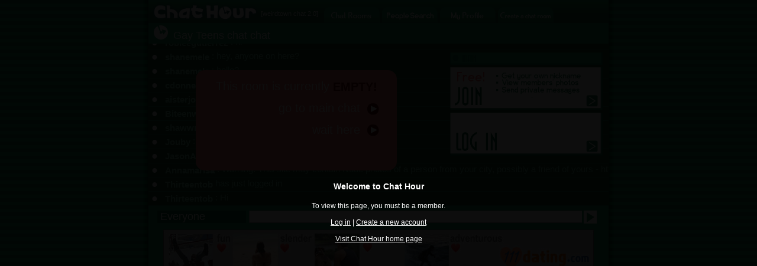

--- FILE ---
content_type: text/html
request_url: http://flash.chathour.com/chatroom/Gay_Teens
body_size: 13762
content:













<!DOCTYPE HTML PUBLIC "-//W3C//DTD HTML 4.01 Transitional//EN" "http://www.w3.org/TR/html4/loose.dtd">
<html>
<head>
<title>Chat Hour - Gay Teens chat room</title>

<meta http-equiv="Content-Type" content="text/html; charset=iso-8859-1">




<link rel="image_src" href="http://flash.chathour.com/images/chathour_logo.gif" />



<script type="text/javascript" src="/common/prototype.js"></script>
<script type="text/javascript" src="/common/mobile_alert20220508.js"></script>
<style type="text/css">
<!--
body {
	margin-left: 0px;
	margin-top: 0px;
	margin-right: 0px;
	margin-bottom: 0px;
	background-color: #109D5B;
	background-image: url(http://flash.chathour.com/images/bg.gif);
	-webkit-text-size-adjust: 100%;
}
html {
     overflow: -moz-scrollbars-vertical;
}
.whitehead {
	font-family: Arial, Helvetica, sans-serif;
	font-size: 14px;
	font-weight: bold;
	color: #FFFFFF;
}
.whitehuge {
	font-family: Arial, Helvetica, sans-serif;
	font-size: 30px;
	font-weight: bold;
	color: #FFFFFF;
}
.whiteplain {
	font-family: Arial, Helvetica, sans-serif;
	font-size: 12px;
	font-weight: normal;
    color: #FFFFFF;
}
.ltgreenplain {
	font-family: Arial, Helvetica, sans-serif;
	font-size: 12px;
    color: #70C4A0;
}
.dkgreenplain {
	font-family: Arial, Helvetica, sans-serif;
	font-size: 12px;
    color: #08633A;
}
.greenplain {
	font-family: Arial, Helvetica, sans-serif;
	font-size: 12px;
	font-weight: normal;
    color: #0B6C3F;
}
.head {
	font-family: Arial, Helvetica, sans-serif;
	font-size: 15px;
	font-weight: bold;
	color: #FFFFFF;
}
.plain {
	font-family: Arial, Helvetica, sans-serif;
	font-size: 12px;
	font-weight: normal;
    color: #08633A;
}
.boxhead {
	font-family: Arial, Helvetica, sans-serif;
	font-size: 15px;
	font-weight: bold;
	color: #08633A;
}
.boxplain {
	font-family: Arial, Helvetica, sans-serif;
	font-size: 12px;
	color: #08633A;
}
a:link {
	color: #FFFFFF;
}
a:visited {
	color: #FFFFFF;
}
a:hover {
	color: #FFFFFF;
}
a:active {
	color: #FFFFFF;
}



.overlaytext {
    position: absolute;
    top: 0;
    right: 0;
    bottom: 0;
    left: 0;
    margin: auto;
    margin-top: 0px;
    width: 100%;
    height: 100%;
    z-index: 700;
}
.overlayshadow {
    position: fixed;
    top: 0;
    right: 0;
    bottom: 0;
    left: 0;
    margin: auto;
    margin-top: 0px;
    width: 100%;
    height: 2800%;
    z-index: 600;
    background: rgba(0,0,0,.95);
} 
.tablecell {
	text-align: center;
	vertical-align:middle;
	display: table-cell;
}
.table {
	  width: 100%;
    display: table;
}



-->
</style>
</head>
<body onLoad="alertMobile()">




<div class="overlaytext table">
	<div class="tablecell">
    	<span class="whitehead">Welcome to Chat Hour</span><br /><br />
        
<span class="whiteplain">
To view this page, you must be a member.<br /><br />
<a href="/account/log_in" target="_top">Log in</a> | <a href="/account/register" target="_top">Create a new account </a><br /><br />
<a href="/" target="_top">Visit Chat Hour home page</a></span><br />
	</div>
</div>
<div class="overlayshadow">
</div>



<div id="mobile_alert" style="display: none">
<table width="100%" border="0" cellspacing="0" cellpadding="0">
    <tr><td bgcolor="#183962" class="whitehuge" align="center"><br />
 <a href="http://m.chathour.com">Click Here for Mobile Version</a><br /><br />
</td>
    </tr>
</table>
</div>
<table width="798" border="0" align="center" cellpadding="0" cellspacing="0">
  <tr>
    <td width="10" rowspan="6" background="http://flash.chathour.com/images/left_shadow.gif"><img src="http://flash.chathour.com/images/pix.gif" width="10" height="1"></td>
    <td>
    
		<table width="100%" border="0" cellspacing="0" cellpadding="0" background="http://flash.chathour.com/images/header_bg.gif">
		  <tr>
			<td width="190"><a href="/"><img src="http://flash.chathour.com/images/chathour_logo.gif" alt="Chat Hour" border="0"></a></td>
    <td width="107" align="left" valign="top" class="whiteplain">
            <table width="100%" border="0" cellpadding="0" cellspacing="0">
              <tr>
                <td><img src="http://flash.chathour.com/images/pix.gif" width="1" height="17"></td>
              </tr>
              <tr>
                <td style="font-size: 11px;">[<a href="http://www.weirdtown.com/chatroom" style="text-decoration:none; font-size: 11px;">weirdtown chat</a> 2.0]</td>
              </tr>
            </table>
            </td>
            <td width="94" valign="bottom" ><a href="/"><img src="http://flash.chathour.com/images/chat_rooms_dk.gif" alt="Chat Rooms" border="0"></a></td>
            <td width="4"><img src="http://flash.chathour.com/images/header_bg.gif" width="4" height="39"></td>
            <td width="94" valign="bottom" ><a href="/search/main"><img src="http://flash.chathour.com/images/search_people_dk.gif" alt="Chat Member Search" border="0"></a></td>
            <td width="4"><img src="http://flash.chathour.com/images/header_bg.gif" width="4" height="39"></td>
            <td width="94" valign="bottom" ><a href="/profile/view"><img src="http://flash.chathour.com/images/my_profile_dk.gif" alt="My Profile" border="0"></a></td>
            <td width="4"><img src="http://flash.chathour.com/images/header_bg.gif" width="4" height="39"></td>
            <td width="94" valign="bottom" ><a href="/userroom/create_my_own_chat_room"><img src="http://flash.chathour.com/images/create_a_chat_room_dk.gif" alt="Create a chat room" border="0"></a></td>
			<td valign="top" class="whiteplain">
            <table width="100%" border="0" cellpadding="0" cellspacing="0">
              <tr>
                <td><img src="http://flash.chathour.com/images/pix.gif" width="1" height="17"></td>
              </tr>
              <tr>
                <td align="right">
                
                &nbsp;</td>
              </tr>
            </table>
            </td>
		  </tr>
		</table>
	</td>
    <td width="10" rowspan="6" background="http://flash.chathour.com/images/right_shadow.gif"><img src="http://flash.chathour.com/images/pix.gif" width="10" height="1"></td>
  </tr>







  <tr>
    <td bgcolor="#109D5B">


<iframe src="/tablet/chat_box?room_id=-4056" width="778" height="350" allowtransparency="true" frameborder="0" scrolling="no"></iframe>

<div align="center">





<a href="http://www.111dating.com/" target="_blank"><img src="http://flash.chathour.com/images/ad_111dating_pics728x90.jpg" alt="111 Dating" border="0"></a>




</div>

<table bgcolor="#72C49C" width="100%">

  <tr><td align="center">


  
  
  
<table border="0" cellspacing="0" cellpadding="10" width="100%">
<tr>

  
  <td align="left" valign="top" class="plain" bgcolor="72C49C"><span class="head">
    Gay Teens 
  chat room</span> [public] created by <a href="/NorCalGuy7">NorCalGuy7</a>
  <br />
  
  
  
  

  
Join this chat room, chill, talk about life, meet some cool ppl, etc.<br /><br />
 If this chat room is illegal, <a href="/support/contact">click here</a> to report.
  <br /><br />

  <table cellpadding="10" cellspacing="0" border="0" width="100%">
    <tr>
      <td bgcolor="#FFFFFF">
<table width="100%" border="0" cellspacing="0" cellpadding="0"><tr><td valign="top">


<table width="100%" border="0" cellspacing="5" cellpadding="0">
  <tr>
    <td width="130"><iframe src="http://www.facebook.com/plugins/like.php?href=http%3A%2F%2Fwww.chathour.com%2Fchatroom%2FGay_Teens&amp;send=false&amp;layout=button_count&amp;width=130&amp;show_faces=true&amp;action=like&amp;colorscheme=light&amp;font&amp;height=21" scrolling="no" frameborder="0" style="border:none; overflow:hidden; width:130px; height:21px;" allowTransparency="true"></iframe>
    </td>
    
    </tr>
    <tr>
    <td>
    <iframe allowtransparency="true" frameborder="0" scrolling="no"
        src="http://platform.twitter.com/widgets/tweet_button.html?url=http%3A%2F%2Fwww.chathour.com%2Fchatroom%2FGay_Teens&text=Gay Teens chat room"
        style="width:130px; height:20px;"></iframe>

    </td>
    </tr>
  
</table>
</td>
<td>
    <span class="boxhead">Promote this chat room</span><br />
              <span class="boxplain"> &bull; code:
            
          <input type="text" class="dkgreenplain" onclick="this.select();" value="&lt;a href=&#034;http://www.chathour.com/chatroom/Gay_Teens&#034; target=&#034;_top&#034;&gt;Gay Teens chat room&lt;/a&gt;" size="60" readonly="readonly"/>
          <br />
            &bull; send this link: http://www.chathour.com/chatroom/Gay_Teens<br />
            
            &bull; use the buttons below to share this chat on popular social networking sites:
          </span>
          <br /><br />

          <iframe id="addthis" src="/userroom/addthis?url=%2Fchatroom%2FGay_Teens&name=Gay Teens" width="400" height="32" frameborder="0" scrolling="no" allowtransparency="true"></iframe>
         
</td></tr>
</table>
          
          </td>
    </tr>
  </table>
  </td>
  </tr>
  <tr>
  <td colspan="2" class="plain" align="center">   
    
     
    
    
    
    <a href="/userroom/guestbook?room_id=4056">Guestbook</a> | If you're the owner of this room, please <a href="/account/log_in?url=%2Fchatroom%2FGay_Teens">log in</a> to manage your chat room.<br /><br />
    
    
    
        </td>
  </tr>


</table>

</td></tr>
</table>


<table border="0" width="100%">
<tr><td align="center" class="plain">
	
    <br/>
    <a href="/userroom/page_list?page=14">Other chat rooms</a>
</td></tr></table>


  </td>
  </tr>
  <tr align="center">
    <td bgcolor="#109D5B" class="whiteplain"><br/>

    
    	
        
    	<a href="http://www.111dating.com/" target="_blank"><img src="http://flash.chathour.com/images/ad_111dating_heart728x90.gif" alt="Free Mobile Dating" border="0"></a>
        
    
	<br/>
    <br/><a href="/">chat rooms</a> | <a href="/search/main">member search</a> | <a href="/profile/view">my profile</a> | <a href="/userroom/create_my_own_chat_room">create chat rooms</a> | <a href="/members/browse">browse members</a> | <a href="/support/contact">contact</a> | <a href="/account/privacy_policy">privacy policy</a> | <a href="/account/terms">terms of use</a> | <a href="http://m.chathour.com">mobile version</a>
    <br/><br/>
    
    
    user-created rooms: 
  <a href="/userroom/page_list?page=1">1</a>
        <a href="/userroom/page_list?page=2">2</a>
        <a href="/userroom/page_list?page=3">3</a>
        <a href="/userroom/page_list?page=4">4</a>
        <a href="/userroom/page_list?page=5">5</a>
        <a href="/userroom/page_list?page=6">6</a>
        <a href="/userroom/page_list?page=7">7</a>
        <a href="/userroom/page_list?page=8">8</a>
        <a href="/userroom/page_list?page=9">9</a>
        <a href="/userroom/page_list?page=10">10</a>
        <a href="/userroom/page_list?page=11">11</a>
        <a href="/userroom/page_list?page=12">12</a>
        <a href="/userroom/page_list?page=13">13</a>
        <a href="/userroom/page_list?page=14">14</a>
        <a href="/userroom/page_list?page=15">15</a>
        <a href="/userroom/page_list?page=16">16</a>
        <a href="/userroom/page_list?page=17">17</a>
        <a href="/userroom/page_list?page=18">18</a>
        <a href="/userroom/page_list?page=19">19</a>
        <a href="/userroom/page_list?page=20">20</a>
        <a href="/userroom/page_list?page=21">21</a>
        <a href="/userroom/page_list?page=22">22</a>
        <a href="/userroom/page_list?page=23">23</a>
        <a href="/userroom/page_list?page=24">24</a>
        <a href="/userroom/page_list?page=25">25</a>
        <a href="/userroom/page_list?page=26">26</a>
        <a href="/userroom/page_list?page=27">27</a>
        <a href="/userroom/page_list?page=28">28</a>
        <a href="/userroom/page_list?page=29">29</a>
        <a href="/userroom/page_list?page=30">30</a>
        <a href="/userroom/page_list?page=31">31</a>
        <a href="/userroom/page_list?page=32">32</a>
        <a href="/userroom/page_list?page=33">33</a>
        <a href="/userroom/page_list?page=34">34</a>
        <a href="/userroom/page_list?page=35">35</a>
        <a href="/userroom/page_list?page=36">36</a>
        <a href="/userroom/page_list?page=37">37</a>
        <a href="/userroom/page_list?page=38">38</a>
        <a href="/userroom/page_list?page=39">39</a>
        <a href="/userroom/page_list?page=40">40</a>
    
    <br/>
    <span class="dkgreenplain">&copy;2024 chathour.com All rights reserved.</span>
    </td>
  </tr>
  <tr>
    <td background="http://flash.chathour.com/images/footer_bg.gif"><img src="http://flash.chathour.com/images/footer_bg.gif"></td>
  </tr>
</table>
<br/><br/>
<!-- Google tag (gtag.js) -->
<script async src="https://www.googletagmanager.com/gtag/js?id=G-0LEY9J4RQM"></script>
<script>
  window.dataLayer = window.dataLayer || [];
  function gtag(){dataLayer.push(arguments);}
  gtag('js', new Date());

  gtag('config', 'G-0LEY9J4RQM');
</script>


<script type="text/javascript">
var gaJsHost = (("https:" == document.location.protocol) ? "https://ssl." : "http://www.");
document.write("\<script src='" + gaJsHost + "google-analytics.com/ga.js' type='text/javascript'>\<\/script>" );
</script>
<script type="text/javascript">
var pageTracker = _gat._getTracker("UA-3213979-1");
pageTracker._initData();
pageTracker._trackPageview();
</script>



</body>
</html>




--- FILE ---
content_type: text/html
request_url: http://flash.chathour.com/tablet/chat_box?room_id=-4056
body_size: 12168
content:

<!DOCTYPE html>
<html>
<head>
<title>Chat Hour - Gay Teens chat chat</title>

<meta http-equiv="Content-Type" content="text/html; charset=iso-8859-1">

<link rel="stylesheet" type="text/css" href="/common/tablet_box20220508.css" />

<script src="/common/jquery-1.12.0.min.js"></script>
<script src="/common/tablet_box.js"></script>

<script>
var gLastMessageId = 214402789;
var gRoomId = -4056;
var gNumUsers = 0;


var gLoggedIn = false;



setInterval('viewMessages()', 5000);
</script>

</head>
<body>





<div id="popup_content_overlay" class="overlayshadow hidden">
	<div id="popup_content">
    	<div id="popup_frame">
        	<br />
        	<div id="popup_message" class="greenplain">Error! You may try to refresh your browser to reconnect.</div>
            <br /><br />
            <a href="javascript:closePopup();" class="button">OK</a>
        </div>
    </div>
</div>

<div id="empty_room_popup">
	<div id="empty_room_popup_frame" class="whiteheadlarge">This room is currently <span class="redheadlarge">EMPTY!</span><br />
    <div id="empty_room_popup_inside_frame">
      <a href="/tablet/chat_box?room_id=-2243" class="whiteheadlarge nodecoration">go to main chat &nbsp;<img src="http://flash.chathour.com/images/tablet/btn_go_pink.gif" alt="go" align="absmiddle"></a><br />
	  <a href="javascript:closeEmptyRoomPopup();" class="whiteheadlarge nodecoration">wait here &nbsp;<img src="http://flash.chathour.com/images/tablet/btn_go_pink.gif" alt="go" align="absmiddle"></a>
      </div>
    </div>
    
</div>

<div id="overlay">
     <div id="join_overlay_frame">
     <img src="http://flash.chathour.com/images/tablet/bar_main.gif" alt="Join" border="0" /> <br />
	 <a href="/account/register?url=%2Ftablet%2Fchat_room%3Froom_id%3D-4056" target="_top"><img src="http://flash.chathour.com/images/tablet/btn_join.gif" alt="Join" border="0" id="btn_join" /></a> <br />
     

     <a href="/tablet/chat_room?room_id=-4056" target="_top"><img src="http://flash.chathour.com/images/tablet/btn_log_in.gif" alt="Log In" border="0" id="btn_log_in" /> </a>


     
     
   	 <div class="hidden">
     <img src="http://flash.chathour.com/images/tablet/btn_join_over.gif" border="0" /> 
     <img src="http://flash.chathour.com/images/tablet/btn_log_in_over.gif" border="0" />
     
     </div>
     
     </div>
</div>


<div id="header" class="whitehead nowrap">
  &nbsp;<img src="http://flash.chathour.com/images/tablet/logo_chat_hour.gif" alt="chat hour" border="0" align="absbottom" /> Gay Teens chat chat
</div>
<div id="messages" class="guestmessages">








	
	
        <div class="message" id="m_guest117.202.66.xxx">
         &nbsp;<a href="javascript:changePrivateRecipient('guest117.202.66.xxx');" class="whitehead nodecoration">&#9679;</a>&nbsp;&nbsp;&nbsp;<a href="javascript:viewUser('guest117.202.66.xxx');" class="messagegreenplain nodecoration"><strong>guest117.202.66.xxx</strong></a>&nbsp;:&nbsp;<span id="text">suo</span>
        </div>
	














	
	
        <div class="message" id="m_guest117.202.66.xxx">
         &nbsp;<a href="javascript:changePrivateRecipient('guest117.202.66.xxx');" class="whitehead nodecoration">&#9679;</a>&nbsp;&nbsp;&nbsp;<a href="javascript:viewUser('guest117.202.66.xxx');" class="messagegreenplain nodecoration"><strong>guest117.202.66.xxx</strong></a>&nbsp;:&nbsp;<span id="text">sup</span>
        </div>
	
















	<div class="message" id="m_peterwollenweber_login_mesg">
         &nbsp;<a href="javascript:changePrivateRecipient('peterwollenweber');" class="whitehead nodecoration">&#9679;</a>&nbsp;&nbsp;
          <a href="javascript:viewUser('peterwollenweber');" class="messagegreenplain nodecoration"><strong>peterwollenweber</strong></a>
         
         has just logged 
         in
	</div>














	<div class="message" id="m_peterwollenweber_login_mesg">
         &nbsp;<a href="javascript:changePrivateRecipient('peterwollenweber');" class="whitehead nodecoration">&#9679;</a>&nbsp;&nbsp;
          <a href="javascript:viewUser('peterwollenweber');" class="messagegreenplain nodecoration"><strong>peterwollenweber</strong></a>
         
         has just logged 
         in
	</div>














	<div class="message" id="m_peterwollenweber_login_mesg">
         &nbsp;<a href="javascript:changePrivateRecipient('peterwollenweber');" class="whitehead nodecoration">&#9679;</a>&nbsp;&nbsp;
          <a href="javascript:viewUser('peterwollenweber');" class="messagegreenplain nodecoration"><strong>peterwollenweber</strong></a>
         
         has just logged 
         in
	</div>














	<div class="message" id="m_peterwollenweber_login_mesg">
         &nbsp;<a href="javascript:changePrivateRecipient('peterwollenweber');" class="whitehead nodecoration">&#9679;</a>&nbsp;&nbsp;
          <a href="javascript:viewUser('peterwollenweber');" class="messagegreenplain nodecoration"><strong>peterwollenweber</strong></a>
         
         has just logged 
         in
	</div>












	
	
        <div class="message" id="m_andrect">
         &nbsp;<a href="javascript:changePrivateRecipient('andrect');" class="whitehead nodecoration">&#9679;</a>&nbsp;&nbsp;&nbsp;<a href="javascript:viewUser('andrect');" class="messagegreenplain nodecoration"><strong>andrect</strong></a>&nbsp;:&nbsp;<span id="text">hiii</span>
        </div>
	














	
	
        <div class="message" id="m_markbristol">
         &nbsp;<a href="javascript:changePrivateRecipient('markbristol');" class="whitehead nodecoration">&#9679;</a>&nbsp;&nbsp;&nbsp;<a href="javascript:viewUser('markbristol');" class="messagegreenplain nodecoration"><strong>markbristol</strong></a>&nbsp;:&nbsp;<span id="text">Mark  uk</span>
        </div>
	














	
	
        <div class="message" id="m_markbristol">
         &nbsp;<a href="javascript:changePrivateRecipient('markbristol');" class="whitehead nodecoration">&#9679;</a>&nbsp;&nbsp;&nbsp;<a href="javascript:viewUser('markbristol');" class="messagegreenplain nodecoration"><strong>markbristol</strong></a>&nbsp;:&nbsp;<span id="text">Mar</span>
        </div>
	














	
	
        <div class="message" id="m_robleegutierrez">
         &nbsp;<a href="javascript:changePrivateRecipient('robleegutierrez');" class="whitehead nodecoration">&#9679;</a>&nbsp;&nbsp;&nbsp;<a href="javascript:viewUser('robleegutierrez');" class="messagegreenplain nodecoration"><strong>robleegutierrez</strong></a>&nbsp;:&nbsp;<span id="text">hi</span>
        </div>
	














	
	
        <div class="message" id="m_shanemele">
         &nbsp;<a href="javascript:changePrivateRecipient('shanemele');" class="whitehead nodecoration">&#9679;</a>&nbsp;&nbsp;&nbsp;<a href="javascript:viewUser('shanemele');" class="messagegreenplain nodecoration"><strong>shanemele</strong></a>&nbsp;:&nbsp;<span id="text">hey, anyone on here?</span>
        </div>
	














	
	
        <div class="message" id="m_shanemele">
         &nbsp;<a href="javascript:changePrivateRecipient('shanemele');" class="whitehead nodecoration">&#9679;</a>&nbsp;&nbsp;&nbsp;<a href="javascript:viewUser('shanemele');" class="messagegreenplain nodecoration"><strong>shanemele</strong></a>&nbsp;:&nbsp;<span id="text">hello?</span>
        </div>
	














	
	
        <div class="message" id="m_cdonnel67">
         &nbsp;<a href="javascript:changePrivateRecipient('cdonnel67');" class="whitehead nodecoration">&#9679;</a>&nbsp;&nbsp;&nbsp;<a href="javascript:viewUser('cdonnel67');" class="messagegreenplain nodecoration"><strong>cdonnel67</strong></a>&nbsp;:&nbsp;<span id="text">hello?</span>
        </div>
	














	
	
        <div class="message" id="m_aisterjoe88">
         &nbsp;<a href="javascript:changePrivateRecipient('aisterjoe88');" class="whitehead nodecoration">&#9679;</a>&nbsp;&nbsp;&nbsp;<a href="javascript:viewUser('aisterjoe88');" class="messagegreenplain nodecoration"><strong>aisterjoe88</strong></a>&nbsp;:&nbsp;<span id="text">heyy</span>
        </div>
	














	
	
        <div class="message" id="m_Biteenwantsome">
         &nbsp;<a href="javascript:changePrivateRecipient('Biteenwantsome');" class="whitehead nodecoration">&#9679;</a>&nbsp;&nbsp;&nbsp;<a href="javascript:viewUser('Biteenwantsome');" class="messagegreenplain nodecoration"><strong>Biteenwantsome</strong></a>&nbsp;:&nbsp;<span id="text">hey</span>
        </div>
	














	
	
        <div class="message" id="m_shawwny96">
         &nbsp;<a href="javascript:changePrivateRecipient('shawwny96');" class="whitehead nodecoration">&#9679;</a>&nbsp;&nbsp;&nbsp;<a href="javascript:viewUser('shawwny96');" class="messagegreenplain nodecoration"><strong>shawwny96</strong></a>&nbsp;:&nbsp;<span id="text">hello</span>
        </div>
	














	
	
        <div class="message" id="m_Jouby">
         &nbsp;<a href="javascript:changePrivateRecipient('Jouby');" class="whitehead nodecoration">&#9679;</a>&nbsp;&nbsp;&nbsp;<a href="javascript:viewUser('Jouby');" class="messagegreenplain nodecoration"><strong>Jouby</strong></a>&nbsp;:&nbsp;<span id="text">anyone on?</span>
        </div>
	














	
	
        <div class="message" id="m_JasonAndy180">
         &nbsp;<a href="javascript:changePrivateRecipient('JasonAndy180');" class="whitehead nodecoration">&#9679;</a>&nbsp;&nbsp;&nbsp;<a href="javascript:viewUser('JasonAndy180');" class="messagegreenplain nodecoration"><strong>JasonAndy180</strong></a>&nbsp;:&nbsp;<span id="text">Hey</span>
        </div>
	














	
	
        <div class="message" id="m_Annamarisa">
         &nbsp;<a href="javascript:changePrivateRecipient('Annamarisa');" class="whitehead nodecoration">&#9679;</a>&nbsp;&nbsp;&nbsp;<a href="javascript:viewUser('Annamarisa');" class="messagegreenplain nodecoration"><strong>Annamarisa</strong></a>&nbsp;:&nbsp;<span id="text">Warning. This site may contain Nude photos of a person from your city, possibly a friend of yours -   https://soo.gd/sessy</span>
        </div>
	
















	<div class="message" id="m_Thirteentob_login_mesg">
         &nbsp;<a href="javascript:changePrivateRecipient('Thirteentob');" class="whitehead nodecoration">&#9679;</a>&nbsp;&nbsp;
          <a href="javascript:viewUser('Thirteentob');" class="messagegreenplain nodecoration"><strong>Thirteentob</strong></a>
         
         has just logged 
         in
	</div>












	
	
        <div class="message" id="m_Thirteentob">
         &nbsp;<a href="javascript:changePrivateRecipient('Thirteentob');" class="whitehead nodecoration">&#9679;</a>&nbsp;&nbsp;&nbsp;<a href="javascript:viewUser('Thirteentob');" class="messagegreenplain nodecoration"><strong>Thirteentob</strong></a>&nbsp;:&nbsp;<span id="text">Hi</span>
        </div>
	













</div>
<div id="footer">

<form id="message_form" name="message_form" onSubmit="return false;">


  <input type="hidden" name="current_id" value="-1"/>

<input type="hidden" name="room_id" id="room_id" value="-4056"/>
<input type="hidden" name="to_username" id="to_username" value=""/>



<div class="tablemessage">
<div class="tablerow">
  <div id="recipient" class="tablecellrecipient">
  <div id="recipient_name" class="publicrecipient">Everyone</div>
  </div>
  <div class="tablecell">
  
      <input name="message" id="message" type="text" />
      <input type="hidden" name="tablet" value="Y" />
  </div>
  <div id="send" class="tablecellsend">
      <img src="http://flash.chathour.com/images/tablet/btn_send_message.gif" alt="send" name="submit" border="0" align="absmiddle" id="submit" />  </div>
</div>
</div>
</form>
</div>
</body>
</html>

--- FILE ---
content_type: text/html
request_url: http://flash.chathour.com/userroom/addthis?url=%2Fchatroom%2FGay_Teens&name=Gay%20Teens
body_size: 1499
content:

<!DOCTYPE html PUBLIC "-//W3C//DTD XHTML 1.0 Transitional//EN" "http://www.w3.org/TR/xhtml1/DTD/xhtml1-transitional.dtd">
<html xmlns="http://www.w3.org/1999/xhtml">
<head>
<meta http-equiv="Content-Type" content="text/html; charset=utf-8" />
<title>Gay Teens chat room</title>
<style type="text/css">
<!--
body {
	margin-top: 0px;
	margin-bottom: 0px;
	margin-left: 0px;
	margin-right: 0px;
	background-color: #5555555;
	color: #666666;
}

-->
</style></head>
<body>
<!-- AddThis Button BEGIN -->
<div class="addthis_toolbox addthis_default_style addthis_32x32_style">
<a class="addthis_button_facebook"></a>
<a class="addthis_button_twitter"></a>
<a class="addthis_button_blogger"></a>
<a class="addthis_button_livejournal"></a>
<a class="addthis_button_tumblr"></a>
<a class="addthis_button_wordpress"></a>
<a class="addthis_button_typepad"></a>
<a class="addthis_button_stumbleupon"></a>
<a class="addthis_button_reddit"></a>
<a class="addthis_button_yahoomail"></a>
<a class="addthis_button_gmail"></a>
<a class="addthis_button_email"></a>
</div>
<script>
var addthis_share = {
   url : 'http://www.chathour.com/chatroom/Gay_Teens',
   templates: {
                   twitter: '{{title}} {{url}}'
               }
}
var addthis_config = {
    data_track_clickback: false
}
</script>
<script type="text/javascript" src="http://s7.addthis.com/js/250/addthis_widget.js#pubid=ra-4deac4b034af7fa6"></script>
<!-- AddThis Button END -->
</body></html>

--- FILE ---
content_type: text/css
request_url: http://flash.chathour.com/common/tablet_box20220508.css
body_size: 6461
content:
@charset "utf-8";
/* CSS Document */

body {
	margin-left: 0px;
	margin-top: 0px;
	margin-right: 0px;
	margin-bottom: 0px;
	background-color: #0A562E;
	-webkit-text-size-adjust: 100%;
}
input[type="text"] 
{
    border:1px solid #999999;
	font-family: Arial, Helvetica, sans-serif;
    width:100%;
    margin:2px 0;
    padding:2px;
}
.privatemessage {
	font-family: Arial, Helvetica, sans-serif;
	font-size: 15px;
	font-weight: normal;
    color: #C5FCE3;
	border-bottom: solid 1px;
	border-bottom-color: #0A7A48;
	padding: 1px;
	-webkit-touch-callout: none;
    -webkit-user-select: none;
    -khtml-user-select: none;
    -moz-user-select: none;
    -ms-user-select: none;
    user-select: none;
}
.message {
	font-family: Arial, Helvetica, sans-serif;
	font-size: 15px;
	font-weight: normal;
    color: #6DC59D;
	border-bottom: solid 1px;
	border-bottom-color: #0A7A48;
	padding: 1px;
	-webkit-touch-callout: none;
    -webkit-user-select: none;
    -khtml-user-select: none;
    -moz-user-select: none;
    -ms-user-select: none;
    user-select: none;
}
.hidden {
	display: none;
}
.nodecoration {
	text-decoration: none;
}
.nowrap {
	white-space: nowrap;
}
.paddingrow10 {
	padding-top: 10px;
	padding-bottom: 10px;
}
.center {
	text-align: center;
}
.whiteplain {
	font-family: Arial, Helvetica, sans-serif;
	font-size: 15px;
	font-weight: normal;
    color: #FFFFFF;
	vertical-align: middle;
}
.whitehead {
	font-family: Arial, Helvetica, sans-serif;
	font-size: 18px;
	font-weight: normal;
    color: #FFFFFF;
	vertical-align: middle;
}
.whiteheadlarge {
	font-family: Arial, Helvetica, sans-serif;
	font-size: 20px;
	font-weight: normal;
    color: #FFFFFF;
	vertical-align: middle;
}
.redheadlarge {
	font-family: Arial, Helvetica, sans-serif;
	font-size: 20px;
	font-weight: 900;
    color: #6F0000;
	vertical-align: middle;
}
.greenplain {
	font-family: Arial, Helvetica, sans-serif;
	font-size: 15px;
	font-weight: normal;
    color: #0A562E;
	vertical-align: middle;
}
.greenhead {
	font-family: Arial, Helvetica, sans-serif;
	font-size: 18px;
	font-weight: normal;
    color: #0A562E;
	vertical-align: middle;
}
.messagegreenplain {
	font-family: Arial, Helvetica, sans-serif;
	font-size: 15px;
	font-weight: normal;
    color: #6DC59D;
	vertical-align: middle;
}
.privatemessagegreenplain {
	font-family: Arial, Helvetica, sans-serif;
	font-size: 15px;
	font-weight: normal;
    color: #C5FCE3;
	vertical-align: middle;
}
.grayplain {
	font-family: Arial, Helvetica, sans-serif;
	font-size: 15px;
	font-weight: normal;
    color: #888888;
	vertical-align: middle;
}
.redplain {
	font-family: Arial, Helvetica, sans-serif;
	font-size: 15px;
	font-weight: normal;
    color: #990000;
	vertical-align: middle;
}
.publicrecipient {
	font-family: Arial, Helvetica, sans-serif;
	font-size: 18px;
	font-weight: normal;
	color: #FFFFFF;
	vertical-align: middle;
	background-color: #08633A;
	padding-left: 5px;
}
.privaterecipient {
	font-family: Arial, Helvetica, sans-serif;
	font-size: 18px;
	font-weight: normal;
	color: #FFFFFF;
	vertical-align: middle;
	background-color: #FF7373;
	padding-left: 5px;
}
.table {
	  width: 100%;
    display: table;
}
.tablemessage {
	width: 100%;
    display: table;
}
.tablecell {
    vertical-align: middle;
    display: table-cell;
	
}
.tablecellrecipient {
    vertical-align: middle;
    display: table-cell;
	padding: 5px;
	padding-left: 15px;
	width: 150px;
		
}
.tablecellsend {
    vertical-align: middle;
    display: table-cell;
		padding: 5px;
		width: 40px;
}
.tablerow {
    display: table-row;
}
.button {
  background: #109D5B;
  background-image: -webkit-linear-gradient(top, #109D5B, #0A562E);
  background-image: -moz-linear-gradient(top, #109D5B, #0A562E);
  background-image: -ms-linear-gradient(top, #109D5B, #0A562E);
  background-image: -o-linear-gradient(top, #109D5B, #0A562E);
  background-image: linear-gradient(to bottom, #109D5B, #0A562E);
  -webkit-border-radius: 8;
  -moz-border-radius: 8;
  border-radius: 8px;
  font-family: Arial;
  color: #ffffff;
  font-size: 15px;
  padding: 5px 15px 5px 15px;
  text-decoration: none;
}
.button:hover {
  background: #23cf7c;
  background-image: -webkit-linear-gradient(top, #23cf7c, #0A562E);
  background-image: -moz-linear-gradient(top, #23cf7c, #0A562E);
  background-image: -ms-linear-gradient(top, #23cf7c, #0A562E);
  background-image: -o-linear-gradient(top, #23cf7c, #0A562E);
  background-image: linear-gradient(to bottom, #23cf7c, #0A562E);
  text-decoration: none;
}
.overlayshadow {
    position: absolute;
    top: 0;
    right: 0;
    bottom: 0;
    left: 0;
    margin: auto;
    margin-top: 0px;
    width: 100%;
    height: 100%;
    z-index: 600;
    background: rgba(0,0,0,.7);
} 
.greenbackground {
    position: absolute;
    top: 0;
    right: 0;
    bottom: 0;
    left: 0;
    margin: auto;
    margin-top: 0px;
    width: 100%;
    height: 100%;
    z-index: 700;
    background: #0A562E;
} 
.guestmessages {
	position: absolute; 
	width: 5000px;
	bottom: 40px; 
	z-index: -1
}
#header{
   position: absolute;
   top: 0;
   height: 35px;
   width: 100%;
   margin-bottom: 0px;
   background-color: #109D5B;
   z-index: 200;
}
#footer{
   position: fixed;
   bottom: 0;
   height: 40px;
   width: 100%;
   background-color: #109D5B;
   z-index: 500;
}
#overlay {
     position: absolute;
     top: 0px;
	 right: 10px;
     height: 100%;
     text-align: left;
     z-index: 100;
}
#popup_content {
	text-align: center;
	vertical-align:middle;
	display: table-cell;
}
#popup_frame {
	 margin-top: 140px auto;
	 margin-bottom: 215px auto;
	 margin-left: auto;
	 margin-right: auto;
     background-color: #fff;
     border: #109D5B solid 2px;
	 width: 250px;
	 height: 150px;
}
#join_overlay_frame {
	 margin-top: 50px;
}
#empty_room_popup {
     position: absolute;
     top: 80px;
	 left: 80px;
     text-align: left;
     z-index: 500;
}
#empty_room_popup_frame {
	 border-radius: 15px;
	 padding: 10px;
	 text-align: center;
     background-color: #FF7373;
	 width: 320px;
	 height: 150px;
	 line-height: 35px;
}
#empty_room_popup_inside_frame {
	 text-align: right;
	 width: 300px;
	 line-height: 35px;
}



--- FILE ---
content_type: text/javascript
request_url: http://flash.chathour.com/common/tablet_box.js
body_size: 3024
content:
// JavaScript Document
// please do not modify our code. Our back-end system detects and bans accounts that use a modified version of the code below.
function onViewMessagesError(data, status) {
}
function onViewMessagesSuccess(data, status) {	
	$("#messages").append(data);
	var imSenderCount = parseInt($("#im_sender_count").html());
	$("#im_sender_count").remove();
	
	var newLastMessageId = $("#last_message_id").html();
	if (newLastMessageId > 0) {
		gLastMessageId = newLastMessageId;
	}
	$("#last_message_id").remove();	
	
	// remove old messages
	var count = $("#messages div").length;
	
	var removeTotal = count - 50;
	if (removeTotal > 0) {
		$("#messages div:lt(" + removeTotal + ")").remove();
	}
}
function viewMessages() {
	var startMessageId = parseInt(gLastMessageId) + 1;
	var formData = "guest=Y&room_id=" + gRoomId + "&start_message_id=" + startMessageId;
	
	$.ajax({
		type: "POST",
		url: "/tablet/view_messages_ajax",
		cache: false,
		data: formData,
		success: onViewMessagesSuccess,
		error: onViewMessagesError
	});
}
function sendMessage() {
	if (gLoggedIn) {
		openPopup("Please join or enter to continue!");
	}
	else {
		openPopup("Please join or log in to continue!");
	}
	return false;
}
$(document).ready(function() {
    $("#submit").click(sendMessage); 
	$("#message_form").submit(sendMessage);
	$("#popup_content_overlay").css("display", "none");
	if (gRoomId == -2243 || gNumUsers != 0) {
		$("#empty_room_popup").css("display", "none");
	}
	$("#btn_join").mouseover(function() {
		$(this).attr("src", "http://flash.chathour.com/images/tablet/btn_join_over.gif");
	  });
	$("#btn_join").mouseout(function() {
		$(this).attr("src", "http://flash.chathour.com/images/tablet/btn_join.gif");
  	});
	
	if (gLoggedIn) {
		$(this).attr("src", "http://flash.chathour.com/images/tablet/btn_enter.gif");
		$("#btn_log_in").mouseover(function() {
			$(this).attr("src", "http://flash.chathour.com/images/tablet/btn_enter_over.gif");
		  });
		$("#btn_log_in").mouseout(function() {
			$(this).attr("src", "http://flash.chathour.com/images/tablet/btn_enter.gif");
		});
	}
	else {
		$("#btn_log_in").mouseover(function() {
			$(this).attr("src", "http://flash.chathour.com/images/tablet/btn_log_in_over.gif");
		  });
		$("#btn_log_in").mouseout(function() {
			$(this).attr("src", "http://flash.chathour.com/images/tablet/btn_log_in.gif");
		});
	}
});
function viewUser(username, fromOnlineList) {
	sendMessage();
}
function changePrivateRecipient(name) {
	sendMessage();
}
function closeDialog() {
	$("#overlay").css("display", "none");
}
function openPopup(message) {
	$("#popup_content_overlay").css("display", "table");
	$("#popup_message").html(message);
}
function closePopup() {
	$("#popup_content_overlay").css("display", "none");
}
function closeAdultPopup() {
	$("#adult_popup").css("display", "none");
}
function closeEmptyRoomPopup() {
	$("#empty_room_popup").css("display", "none");
}


--- FILE ---
content_type: text/javascript
request_url: http://flash.chathour.com/common/mobile_alert20220508.js
body_size: 822
content:
// JavaScript Document
var uagent = navigator.userAgent.toLowerCase();
var mobileAgents = [
      "ipod",
	  "ipad",
      "iphone",
      "android",
      "opera mobi",
      "opera mini",
      "fennec", 
      "blackberry"
];

function isMobile() {
	 var ret = false;
	 
   if (uagent.search('android') > -1 && uagent.search('mobile') > -1) {
      ret = true;
   }
   else if (uagent.search('windows phone os') > -1 && uagent.search('iemobile') > -1) {
      ret = true;
   }
   else {
     for (var i = 0; i < mobileAgents.length; ++i) {
       if (uagent.search(mobileAgents[i]) > -1) {
         ret = true;
         break;
       }
     }
   }
	 return ret;
}

function alertMobile() {
	if (isMobile()) {
		document.getElementById('mobile_alert').style.display = 'block';
	}
}
